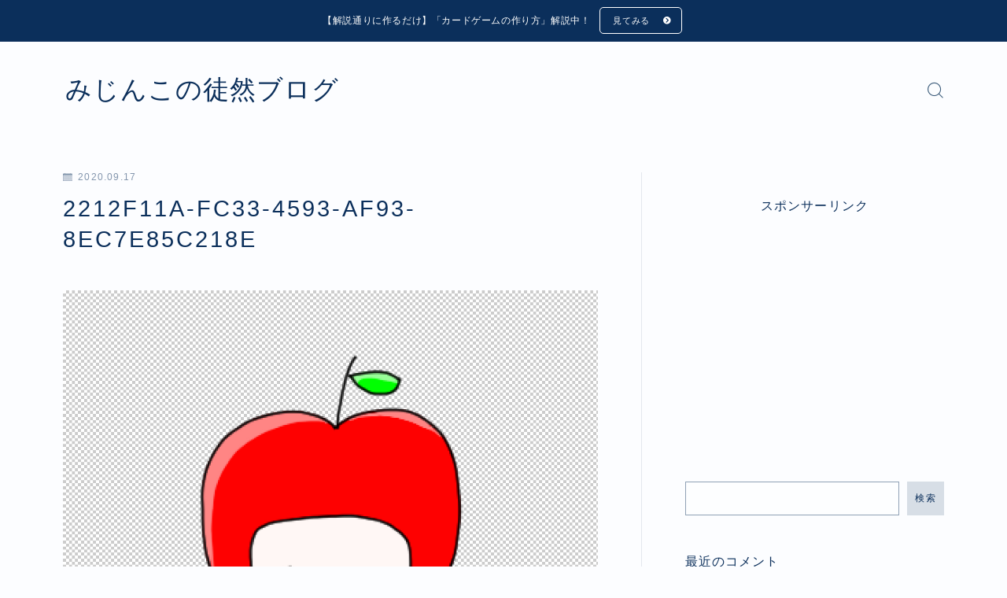

--- FILE ---
content_type: text/html; charset=utf-8
request_url: https://www.google.com/recaptcha/api2/aframe
body_size: 266
content:
<!DOCTYPE HTML><html><head><meta http-equiv="content-type" content="text/html; charset=UTF-8"></head><body><script nonce="urhMp9FipwfJJN9NEqFhzw">/** Anti-fraud and anti-abuse applications only. See google.com/recaptcha */ try{var clients={'sodar':'https://pagead2.googlesyndication.com/pagead/sodar?'};window.addEventListener("message",function(a){try{if(a.source===window.parent){var b=JSON.parse(a.data);var c=clients[b['id']];if(c){var d=document.createElement('img');d.src=c+b['params']+'&rc='+(localStorage.getItem("rc::a")?sessionStorage.getItem("rc::b"):"");window.document.body.appendChild(d);sessionStorage.setItem("rc::e",parseInt(sessionStorage.getItem("rc::e")||0)+1);localStorage.setItem("rc::h",'1768812127399');}}}catch(b){}});window.parent.postMessage("_grecaptcha_ready", "*");}catch(b){}</script></body></html>